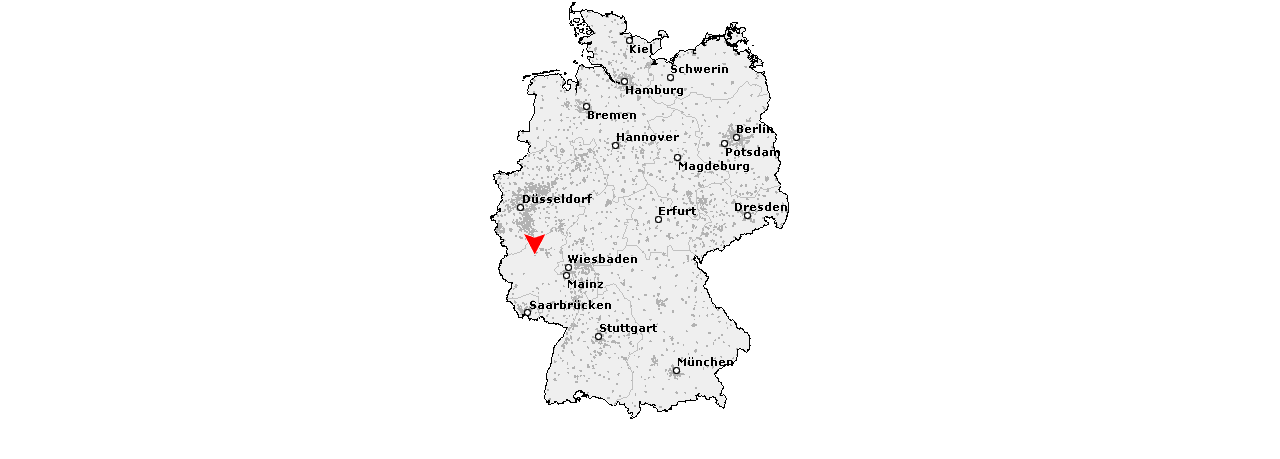

--- FILE ---
content_type: text/html; charset=UTF-8
request_url: https://disco.trendtreff.de/images/popup.php?url=http://www.postleitzahl.org/rheinland_pfalz/images/karte_mayen.png&title=Fun%20Center%20Mayen%20in%20Mayen
body_size: 252
content:
<!DOCTYPE html>
<html lang="de">
<head>
	<title>Fun Center Mayen in Mayen</title>
</head>

<body topmargin="0" leftmargin="0" marginwidth="0" marginheight="0">
	<center><a href="#" onClick="window.close();"><img src="http://www.postleitzahl.org/rheinland_pfalz/images/karte_mayen.png" alt="Fun Center Mayen in Mayen" border="0"></a></center>
</body>
</html>
